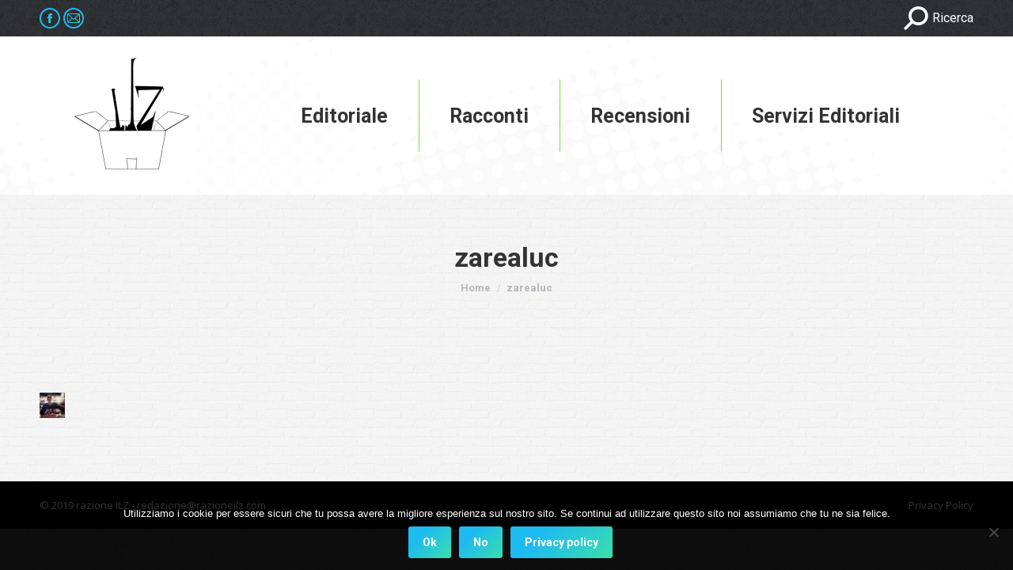

--- FILE ---
content_type: text/html; charset=UTF-8
request_url: https://www.razioneilz.com/2015/06/16/z-area-intervista/zarea-6/
body_size: 16937
content:
<!DOCTYPE html>
<!--[if !(IE 6) | !(IE 7) | !(IE 8)  ]><!-->
<html lang="it-IT" class="no-js">
<!--<![endif]-->
<head>
	<meta charset="UTF-8" />
		<meta name="viewport" content="width=device-width, initial-scale=1, maximum-scale=1, user-scalable=0">
		<meta name="theme-color" content="#1ebbf0"/>	<link rel="profile" href="https://gmpg.org/xfn/11" />
	<meta name='robots' content='index, follow, max-image-preview:large, max-snippet:-1, max-video-preview:-1' />

	<!-- This site is optimized with the Yoast SEO plugin v22.4 - https://yoast.com/wordpress/plugins/seo/ -->
	<title>zarealuc - Razione ILZ</title>
	<meta name="description" content="zarealuc - Razione ILZ" />
	<link rel="canonical" href="https://www.razioneilz.com/2015/06/16/z-area-intervista/zarea-6/" />
	<meta property="og:locale" content="it_IT" />
	<meta property="og:type" content="article" />
	<meta property="og:title" content="zarealuc - Razione ILZ" />
	<meta property="og:description" content="zarealuc - Razione ILZ" />
	<meta property="og:url" content="https://www.razioneilz.com/2015/06/16/z-area-intervista/zarea-6/" />
	<meta property="og:site_name" content="Razione ILZ" />
	<meta property="article:publisher" content="https://www.facebook.com/collettivo.ilz/?fref=ts" />
	<meta property="article:modified_time" content="2015-06-09T08:11:55+00:00" />
	<meta property="og:image" content="https://www.razioneilz.com/2015/06/16/z-area-intervista/zarea-6" />
	<meta property="og:image:width" content="32" />
	<meta property="og:image:height" content="32" />
	<meta property="og:image:type" content="image/png" />
	<meta name="twitter:card" content="summary_large_image" />
	<meta name="twitter:site" content="@ilovezombieita" />
	<script type="application/ld+json" class="yoast-schema-graph">{"@context":"https://schema.org","@graph":[{"@type":"WebPage","@id":"https://www.razioneilz.com/2015/06/16/z-area-intervista/zarea-6/","url":"https://www.razioneilz.com/2015/06/16/z-area-intervista/zarea-6/","name":"zarealuc - Razione ILZ","isPartOf":{"@id":"https://www.razioneilz.com/#website"},"primaryImageOfPage":{"@id":"https://www.razioneilz.com/2015/06/16/z-area-intervista/zarea-6/#primaryimage"},"image":{"@id":"https://www.razioneilz.com/2015/06/16/z-area-intervista/zarea-6/#primaryimage"},"thumbnailUrl":"https://www.razioneilz.com/wp-content/uploads/2015/06/zarea5.png","datePublished":"2015-06-09T08:11:48+00:00","dateModified":"2015-06-09T08:11:55+00:00","description":"zarealuc - Razione ILZ","breadcrumb":{"@id":"https://www.razioneilz.com/2015/06/16/z-area-intervista/zarea-6/#breadcrumb"},"inLanguage":"it-IT","potentialAction":[{"@type":"ReadAction","target":["https://www.razioneilz.com/2015/06/16/z-area-intervista/zarea-6/"]}]},{"@type":"ImageObject","inLanguage":"it-IT","@id":"https://www.razioneilz.com/2015/06/16/z-area-intervista/zarea-6/#primaryimage","url":"https://www.razioneilz.com/wp-content/uploads/2015/06/zarea5.png","contentUrl":"https://www.razioneilz.com/wp-content/uploads/2015/06/zarea5.png","width":32,"height":32},{"@type":"BreadcrumbList","@id":"https://www.razioneilz.com/2015/06/16/z-area-intervista/zarea-6/#breadcrumb","itemListElement":[{"@type":"ListItem","position":1,"name":"Home","item":"https://www.razioneilz.com/"},{"@type":"ListItem","position":2,"name":"Z AREA &#8211; intervista","item":"https://www.razioneilz.com/2015/06/16/z-area-intervista/"},{"@type":"ListItem","position":3,"name":"zarealuc"}]},{"@type":"WebSite","@id":"https://www.razioneilz.com/#website","url":"https://www.razioneilz.com/","name":"Razione ILZ","description":"La tua razione ILZ quotidiana","publisher":{"@id":"https://www.razioneilz.com/#organization"},"potentialAction":[{"@type":"SearchAction","target":{"@type":"EntryPoint","urlTemplate":"https://www.razioneilz.com/?s={search_term_string}"},"query-input":"required name=search_term_string"}],"inLanguage":"it-IT"},{"@type":"Organization","@id":"https://www.razioneilz.com/#organization","name":"Razione ILZ","url":"https://www.razioneilz.com/","logo":{"@type":"ImageObject","inLanguage":"it-IT","@id":"https://www.razioneilz.com/#/schema/logo/image/","url":"https://www.razioneilz.com/wp-content/uploads/2017/01/RAZIONE-ILZ-logo-vario-1.png","contentUrl":"https://www.razioneilz.com/wp-content/uploads/2017/01/RAZIONE-ILZ-logo-vario-1.png","width":1890,"height":2430,"caption":"Razione ILZ"},"image":{"@id":"https://www.razioneilz.com/#/schema/logo/image/"},"sameAs":["https://www.facebook.com/collettivo.ilz/?fref=ts","https://twitter.com/ilovezombieita"]}]}</script>
	<!-- / Yoast SEO plugin. -->


<link rel='dns-prefetch' href='//secure.gravatar.com' />
<link rel='dns-prefetch' href='//stats.wp.com' />
<link rel='dns-prefetch' href='//fonts.googleapis.com' />
<link rel='dns-prefetch' href='//v0.wordpress.com' />
<link rel='dns-prefetch' href='//widgets.wp.com' />
<link rel='dns-prefetch' href='//s0.wp.com' />
<link rel='dns-prefetch' href='//0.gravatar.com' />
<link rel='dns-prefetch' href='//1.gravatar.com' />
<link rel='dns-prefetch' href='//2.gravatar.com' />
<link rel='dns-prefetch' href='//i0.wp.com' />
<link rel='dns-prefetch' href='//c0.wp.com' />
<link rel="alternate" type="application/rss+xml" title="Razione ILZ &raquo; Feed" href="https://www.razioneilz.com/feed/" />
<link rel="alternate" type="application/rss+xml" title="Razione ILZ &raquo; Feed dei commenti" href="https://www.razioneilz.com/comments/feed/" />
<link rel="alternate" type="application/rss+xml" title="Razione ILZ &raquo; zarealuc Feed dei commenti" href="https://www.razioneilz.com/2015/06/16/z-area-intervista/zarea-6/feed/" />
<script>
window._wpemojiSettings = {"baseUrl":"https:\/\/s.w.org\/images\/core\/emoji\/15.0.3\/72x72\/","ext":".png","svgUrl":"https:\/\/s.w.org\/images\/core\/emoji\/15.0.3\/svg\/","svgExt":".svg","source":{"concatemoji":"https:\/\/www.razioneilz.com\/wp-includes\/js\/wp-emoji-release.min.js?ver=6.5.7"}};
/*! This file is auto-generated */
!function(i,n){var o,s,e;function c(e){try{var t={supportTests:e,timestamp:(new Date).valueOf()};sessionStorage.setItem(o,JSON.stringify(t))}catch(e){}}function p(e,t,n){e.clearRect(0,0,e.canvas.width,e.canvas.height),e.fillText(t,0,0);var t=new Uint32Array(e.getImageData(0,0,e.canvas.width,e.canvas.height).data),r=(e.clearRect(0,0,e.canvas.width,e.canvas.height),e.fillText(n,0,0),new Uint32Array(e.getImageData(0,0,e.canvas.width,e.canvas.height).data));return t.every(function(e,t){return e===r[t]})}function u(e,t,n){switch(t){case"flag":return n(e,"\ud83c\udff3\ufe0f\u200d\u26a7\ufe0f","\ud83c\udff3\ufe0f\u200b\u26a7\ufe0f")?!1:!n(e,"\ud83c\uddfa\ud83c\uddf3","\ud83c\uddfa\u200b\ud83c\uddf3")&&!n(e,"\ud83c\udff4\udb40\udc67\udb40\udc62\udb40\udc65\udb40\udc6e\udb40\udc67\udb40\udc7f","\ud83c\udff4\u200b\udb40\udc67\u200b\udb40\udc62\u200b\udb40\udc65\u200b\udb40\udc6e\u200b\udb40\udc67\u200b\udb40\udc7f");case"emoji":return!n(e,"\ud83d\udc26\u200d\u2b1b","\ud83d\udc26\u200b\u2b1b")}return!1}function f(e,t,n){var r="undefined"!=typeof WorkerGlobalScope&&self instanceof WorkerGlobalScope?new OffscreenCanvas(300,150):i.createElement("canvas"),a=r.getContext("2d",{willReadFrequently:!0}),o=(a.textBaseline="top",a.font="600 32px Arial",{});return e.forEach(function(e){o[e]=t(a,e,n)}),o}function t(e){var t=i.createElement("script");t.src=e,t.defer=!0,i.head.appendChild(t)}"undefined"!=typeof Promise&&(o="wpEmojiSettingsSupports",s=["flag","emoji"],n.supports={everything:!0,everythingExceptFlag:!0},e=new Promise(function(e){i.addEventListener("DOMContentLoaded",e,{once:!0})}),new Promise(function(t){var n=function(){try{var e=JSON.parse(sessionStorage.getItem(o));if("object"==typeof e&&"number"==typeof e.timestamp&&(new Date).valueOf()<e.timestamp+604800&&"object"==typeof e.supportTests)return e.supportTests}catch(e){}return null}();if(!n){if("undefined"!=typeof Worker&&"undefined"!=typeof OffscreenCanvas&&"undefined"!=typeof URL&&URL.createObjectURL&&"undefined"!=typeof Blob)try{var e="postMessage("+f.toString()+"("+[JSON.stringify(s),u.toString(),p.toString()].join(",")+"));",r=new Blob([e],{type:"text/javascript"}),a=new Worker(URL.createObjectURL(r),{name:"wpTestEmojiSupports"});return void(a.onmessage=function(e){c(n=e.data),a.terminate(),t(n)})}catch(e){}c(n=f(s,u,p))}t(n)}).then(function(e){for(var t in e)n.supports[t]=e[t],n.supports.everything=n.supports.everything&&n.supports[t],"flag"!==t&&(n.supports.everythingExceptFlag=n.supports.everythingExceptFlag&&n.supports[t]);n.supports.everythingExceptFlag=n.supports.everythingExceptFlag&&!n.supports.flag,n.DOMReady=!1,n.readyCallback=function(){n.DOMReady=!0}}).then(function(){return e}).then(function(){var e;n.supports.everything||(n.readyCallback(),(e=n.source||{}).concatemoji?t(e.concatemoji):e.wpemoji&&e.twemoji&&(t(e.twemoji),t(e.wpemoji)))}))}((window,document),window._wpemojiSettings);
</script>
<!-- razioneilz.com is managing ads with Advanced Ads --><script id="razio-ready">
			window.advanced_ads_ready=function(e,a){a=a||"complete";var d=function(e){return"interactive"===a?"loading"!==e:"complete"===e};d(document.readyState)?e():document.addEventListener("readystatechange",(function(a){d(a.target.readyState)&&e()}),{once:"interactive"===a})},window.advanced_ads_ready_queue=window.advanced_ads_ready_queue||[];		</script>
		<style id='wp-emoji-styles-inline-css'>

	img.wp-smiley, img.emoji {
		display: inline !important;
		border: none !important;
		box-shadow: none !important;
		height: 1em !important;
		width: 1em !important;
		margin: 0 0.07em !important;
		vertical-align: -0.1em !important;
		background: none !important;
		padding: 0 !important;
	}
</style>
<link rel='stylesheet' id='wp-block-library-css' href='https://c0.wp.com/c/6.5.7/wp-includes/css/dist/block-library/style.min.css' media='all' />
<style id='wp-block-library-inline-css'>
.has-text-align-justify{text-align:justify;}
</style>
<style id='wp-block-library-theme-inline-css'>
.wp-block-audio figcaption{color:#555;font-size:13px;text-align:center}.is-dark-theme .wp-block-audio figcaption{color:#ffffffa6}.wp-block-audio{margin:0 0 1em}.wp-block-code{border:1px solid #ccc;border-radius:4px;font-family:Menlo,Consolas,monaco,monospace;padding:.8em 1em}.wp-block-embed figcaption{color:#555;font-size:13px;text-align:center}.is-dark-theme .wp-block-embed figcaption{color:#ffffffa6}.wp-block-embed{margin:0 0 1em}.blocks-gallery-caption{color:#555;font-size:13px;text-align:center}.is-dark-theme .blocks-gallery-caption{color:#ffffffa6}.wp-block-image figcaption{color:#555;font-size:13px;text-align:center}.is-dark-theme .wp-block-image figcaption{color:#ffffffa6}.wp-block-image{margin:0 0 1em}.wp-block-pullquote{border-bottom:4px solid;border-top:4px solid;color:currentColor;margin-bottom:1.75em}.wp-block-pullquote cite,.wp-block-pullquote footer,.wp-block-pullquote__citation{color:currentColor;font-size:.8125em;font-style:normal;text-transform:uppercase}.wp-block-quote{border-left:.25em solid;margin:0 0 1.75em;padding-left:1em}.wp-block-quote cite,.wp-block-quote footer{color:currentColor;font-size:.8125em;font-style:normal;position:relative}.wp-block-quote.has-text-align-right{border-left:none;border-right:.25em solid;padding-left:0;padding-right:1em}.wp-block-quote.has-text-align-center{border:none;padding-left:0}.wp-block-quote.is-large,.wp-block-quote.is-style-large,.wp-block-quote.is-style-plain{border:none}.wp-block-search .wp-block-search__label{font-weight:700}.wp-block-search__button{border:1px solid #ccc;padding:.375em .625em}:where(.wp-block-group.has-background){padding:1.25em 2.375em}.wp-block-separator.has-css-opacity{opacity:.4}.wp-block-separator{border:none;border-bottom:2px solid;margin-left:auto;margin-right:auto}.wp-block-separator.has-alpha-channel-opacity{opacity:1}.wp-block-separator:not(.is-style-wide):not(.is-style-dots){width:100px}.wp-block-separator.has-background:not(.is-style-dots){border-bottom:none;height:1px}.wp-block-separator.has-background:not(.is-style-wide):not(.is-style-dots){height:2px}.wp-block-table{margin:0 0 1em}.wp-block-table td,.wp-block-table th{word-break:normal}.wp-block-table figcaption{color:#555;font-size:13px;text-align:center}.is-dark-theme .wp-block-table figcaption{color:#ffffffa6}.wp-block-video figcaption{color:#555;font-size:13px;text-align:center}.is-dark-theme .wp-block-video figcaption{color:#ffffffa6}.wp-block-video{margin:0 0 1em}.wp-block-template-part.has-background{margin-bottom:0;margin-top:0;padding:1.25em 2.375em}
</style>
<link rel='stylesheet' id='mediaelement-css' href='https://c0.wp.com/c/6.5.7/wp-includes/js/mediaelement/mediaelementplayer-legacy.min.css' media='all' />
<link rel='stylesheet' id='wp-mediaelement-css' href='https://c0.wp.com/c/6.5.7/wp-includes/js/mediaelement/wp-mediaelement.min.css' media='all' />
<style id='jetpack-sharing-buttons-style-inline-css'>
.jetpack-sharing-buttons__services-list{display:flex;flex-direction:row;flex-wrap:wrap;gap:0;list-style-type:none;margin:5px;padding:0}.jetpack-sharing-buttons__services-list.has-small-icon-size{font-size:12px}.jetpack-sharing-buttons__services-list.has-normal-icon-size{font-size:16px}.jetpack-sharing-buttons__services-list.has-large-icon-size{font-size:24px}.jetpack-sharing-buttons__services-list.has-huge-icon-size{font-size:36px}@media print{.jetpack-sharing-buttons__services-list{display:none!important}}.editor-styles-wrapper .wp-block-jetpack-sharing-buttons{gap:0;padding-inline-start:0}ul.jetpack-sharing-buttons__services-list.has-background{padding:1.25em 2.375em}
</style>
<style id='classic-theme-styles-inline-css'>
/*! This file is auto-generated */
.wp-block-button__link{color:#fff;background-color:#32373c;border-radius:9999px;box-shadow:none;text-decoration:none;padding:calc(.667em + 2px) calc(1.333em + 2px);font-size:1.125em}.wp-block-file__button{background:#32373c;color:#fff;text-decoration:none}
</style>
<style id='global-styles-inline-css'>
body{--wp--preset--color--black: #000000;--wp--preset--color--cyan-bluish-gray: #abb8c3;--wp--preset--color--white: #FFF;--wp--preset--color--pale-pink: #f78da7;--wp--preset--color--vivid-red: #cf2e2e;--wp--preset--color--luminous-vivid-orange: #ff6900;--wp--preset--color--luminous-vivid-amber: #fcb900;--wp--preset--color--light-green-cyan: #7bdcb5;--wp--preset--color--vivid-green-cyan: #00d084;--wp--preset--color--pale-cyan-blue: #8ed1fc;--wp--preset--color--vivid-cyan-blue: #0693e3;--wp--preset--color--vivid-purple: #9b51e0;--wp--preset--color--accent: #1ebbf0;--wp--preset--color--dark-gray: #111;--wp--preset--color--light-gray: #767676;--wp--preset--gradient--vivid-cyan-blue-to-vivid-purple: linear-gradient(135deg,rgba(6,147,227,1) 0%,rgb(155,81,224) 100%);--wp--preset--gradient--light-green-cyan-to-vivid-green-cyan: linear-gradient(135deg,rgb(122,220,180) 0%,rgb(0,208,130) 100%);--wp--preset--gradient--luminous-vivid-amber-to-luminous-vivid-orange: linear-gradient(135deg,rgba(252,185,0,1) 0%,rgba(255,105,0,1) 100%);--wp--preset--gradient--luminous-vivid-orange-to-vivid-red: linear-gradient(135deg,rgba(255,105,0,1) 0%,rgb(207,46,46) 100%);--wp--preset--gradient--very-light-gray-to-cyan-bluish-gray: linear-gradient(135deg,rgb(238,238,238) 0%,rgb(169,184,195) 100%);--wp--preset--gradient--cool-to-warm-spectrum: linear-gradient(135deg,rgb(74,234,220) 0%,rgb(151,120,209) 20%,rgb(207,42,186) 40%,rgb(238,44,130) 60%,rgb(251,105,98) 80%,rgb(254,248,76) 100%);--wp--preset--gradient--blush-light-purple: linear-gradient(135deg,rgb(255,206,236) 0%,rgb(152,150,240) 100%);--wp--preset--gradient--blush-bordeaux: linear-gradient(135deg,rgb(254,205,165) 0%,rgb(254,45,45) 50%,rgb(107,0,62) 100%);--wp--preset--gradient--luminous-dusk: linear-gradient(135deg,rgb(255,203,112) 0%,rgb(199,81,192) 50%,rgb(65,88,208) 100%);--wp--preset--gradient--pale-ocean: linear-gradient(135deg,rgb(255,245,203) 0%,rgb(182,227,212) 50%,rgb(51,167,181) 100%);--wp--preset--gradient--electric-grass: linear-gradient(135deg,rgb(202,248,128) 0%,rgb(113,206,126) 100%);--wp--preset--gradient--midnight: linear-gradient(135deg,rgb(2,3,129) 0%,rgb(40,116,252) 100%);--wp--preset--font-size--small: 13px;--wp--preset--font-size--medium: 20px;--wp--preset--font-size--large: 36px;--wp--preset--font-size--x-large: 42px;--wp--preset--spacing--20: 0.44rem;--wp--preset--spacing--30: 0.67rem;--wp--preset--spacing--40: 1rem;--wp--preset--spacing--50: 1.5rem;--wp--preset--spacing--60: 2.25rem;--wp--preset--spacing--70: 3.38rem;--wp--preset--spacing--80: 5.06rem;--wp--preset--shadow--natural: 6px 6px 9px rgba(0, 0, 0, 0.2);--wp--preset--shadow--deep: 12px 12px 50px rgba(0, 0, 0, 0.4);--wp--preset--shadow--sharp: 6px 6px 0px rgba(0, 0, 0, 0.2);--wp--preset--shadow--outlined: 6px 6px 0px -3px rgba(255, 255, 255, 1), 6px 6px rgba(0, 0, 0, 1);--wp--preset--shadow--crisp: 6px 6px 0px rgba(0, 0, 0, 1);}:where(.is-layout-flex){gap: 0.5em;}:where(.is-layout-grid){gap: 0.5em;}body .is-layout-flex{display: flex;}body .is-layout-flex{flex-wrap: wrap;align-items: center;}body .is-layout-flex > *{margin: 0;}body .is-layout-grid{display: grid;}body .is-layout-grid > *{margin: 0;}:where(.wp-block-columns.is-layout-flex){gap: 2em;}:where(.wp-block-columns.is-layout-grid){gap: 2em;}:where(.wp-block-post-template.is-layout-flex){gap: 1.25em;}:where(.wp-block-post-template.is-layout-grid){gap: 1.25em;}.has-black-color{color: var(--wp--preset--color--black) !important;}.has-cyan-bluish-gray-color{color: var(--wp--preset--color--cyan-bluish-gray) !important;}.has-white-color{color: var(--wp--preset--color--white) !important;}.has-pale-pink-color{color: var(--wp--preset--color--pale-pink) !important;}.has-vivid-red-color{color: var(--wp--preset--color--vivid-red) !important;}.has-luminous-vivid-orange-color{color: var(--wp--preset--color--luminous-vivid-orange) !important;}.has-luminous-vivid-amber-color{color: var(--wp--preset--color--luminous-vivid-amber) !important;}.has-light-green-cyan-color{color: var(--wp--preset--color--light-green-cyan) !important;}.has-vivid-green-cyan-color{color: var(--wp--preset--color--vivid-green-cyan) !important;}.has-pale-cyan-blue-color{color: var(--wp--preset--color--pale-cyan-blue) !important;}.has-vivid-cyan-blue-color{color: var(--wp--preset--color--vivid-cyan-blue) !important;}.has-vivid-purple-color{color: var(--wp--preset--color--vivid-purple) !important;}.has-black-background-color{background-color: var(--wp--preset--color--black) !important;}.has-cyan-bluish-gray-background-color{background-color: var(--wp--preset--color--cyan-bluish-gray) !important;}.has-white-background-color{background-color: var(--wp--preset--color--white) !important;}.has-pale-pink-background-color{background-color: var(--wp--preset--color--pale-pink) !important;}.has-vivid-red-background-color{background-color: var(--wp--preset--color--vivid-red) !important;}.has-luminous-vivid-orange-background-color{background-color: var(--wp--preset--color--luminous-vivid-orange) !important;}.has-luminous-vivid-amber-background-color{background-color: var(--wp--preset--color--luminous-vivid-amber) !important;}.has-light-green-cyan-background-color{background-color: var(--wp--preset--color--light-green-cyan) !important;}.has-vivid-green-cyan-background-color{background-color: var(--wp--preset--color--vivid-green-cyan) !important;}.has-pale-cyan-blue-background-color{background-color: var(--wp--preset--color--pale-cyan-blue) !important;}.has-vivid-cyan-blue-background-color{background-color: var(--wp--preset--color--vivid-cyan-blue) !important;}.has-vivid-purple-background-color{background-color: var(--wp--preset--color--vivid-purple) !important;}.has-black-border-color{border-color: var(--wp--preset--color--black) !important;}.has-cyan-bluish-gray-border-color{border-color: var(--wp--preset--color--cyan-bluish-gray) !important;}.has-white-border-color{border-color: var(--wp--preset--color--white) !important;}.has-pale-pink-border-color{border-color: var(--wp--preset--color--pale-pink) !important;}.has-vivid-red-border-color{border-color: var(--wp--preset--color--vivid-red) !important;}.has-luminous-vivid-orange-border-color{border-color: var(--wp--preset--color--luminous-vivid-orange) !important;}.has-luminous-vivid-amber-border-color{border-color: var(--wp--preset--color--luminous-vivid-amber) !important;}.has-light-green-cyan-border-color{border-color: var(--wp--preset--color--light-green-cyan) !important;}.has-vivid-green-cyan-border-color{border-color: var(--wp--preset--color--vivid-green-cyan) !important;}.has-pale-cyan-blue-border-color{border-color: var(--wp--preset--color--pale-cyan-blue) !important;}.has-vivid-cyan-blue-border-color{border-color: var(--wp--preset--color--vivid-cyan-blue) !important;}.has-vivid-purple-border-color{border-color: var(--wp--preset--color--vivid-purple) !important;}.has-vivid-cyan-blue-to-vivid-purple-gradient-background{background: var(--wp--preset--gradient--vivid-cyan-blue-to-vivid-purple) !important;}.has-light-green-cyan-to-vivid-green-cyan-gradient-background{background: var(--wp--preset--gradient--light-green-cyan-to-vivid-green-cyan) !important;}.has-luminous-vivid-amber-to-luminous-vivid-orange-gradient-background{background: var(--wp--preset--gradient--luminous-vivid-amber-to-luminous-vivid-orange) !important;}.has-luminous-vivid-orange-to-vivid-red-gradient-background{background: var(--wp--preset--gradient--luminous-vivid-orange-to-vivid-red) !important;}.has-very-light-gray-to-cyan-bluish-gray-gradient-background{background: var(--wp--preset--gradient--very-light-gray-to-cyan-bluish-gray) !important;}.has-cool-to-warm-spectrum-gradient-background{background: var(--wp--preset--gradient--cool-to-warm-spectrum) !important;}.has-blush-light-purple-gradient-background{background: var(--wp--preset--gradient--blush-light-purple) !important;}.has-blush-bordeaux-gradient-background{background: var(--wp--preset--gradient--blush-bordeaux) !important;}.has-luminous-dusk-gradient-background{background: var(--wp--preset--gradient--luminous-dusk) !important;}.has-pale-ocean-gradient-background{background: var(--wp--preset--gradient--pale-ocean) !important;}.has-electric-grass-gradient-background{background: var(--wp--preset--gradient--electric-grass) !important;}.has-midnight-gradient-background{background: var(--wp--preset--gradient--midnight) !important;}.has-small-font-size{font-size: var(--wp--preset--font-size--small) !important;}.has-medium-font-size{font-size: var(--wp--preset--font-size--medium) !important;}.has-large-font-size{font-size: var(--wp--preset--font-size--large) !important;}.has-x-large-font-size{font-size: var(--wp--preset--font-size--x-large) !important;}
.wp-block-navigation a:where(:not(.wp-element-button)){color: inherit;}
:where(.wp-block-post-template.is-layout-flex){gap: 1.25em;}:where(.wp-block-post-template.is-layout-grid){gap: 1.25em;}
:where(.wp-block-columns.is-layout-flex){gap: 2em;}:where(.wp-block-columns.is-layout-grid){gap: 2em;}
.wp-block-pullquote{font-size: 1.5em;line-height: 1.6;}
</style>
<link rel='stylesheet' id='aalb_basics_css-css' href='https://www.razioneilz.com/wp-content/plugins/amazon-associates-link-builder/css/aalb_basics.css?ver=1.9.3' media='all' />
<link rel='stylesheet' id='cookie-notice-front-css' href='https://www.razioneilz.com/wp-content/plugins/cookie-notice/css/front.min.css?ver=2.4.16' media='all' />
<link rel='stylesheet' id='the7-font-css' href='https://www.razioneilz.com/wp-content/themes/dt-the7/fonts/icomoon-the7-font/icomoon-the7-font.min.css?ver=11.12.0' media='all' />
<link rel='stylesheet' id='the7-awesome-fonts-css' href='https://www.razioneilz.com/wp-content/themes/dt-the7/fonts/FontAwesome/css/all.min.css?ver=11.12.0' media='all' />
<link rel='stylesheet' id='the7-awesome-fonts-back-css' href='https://www.razioneilz.com/wp-content/themes/dt-the7/fonts/FontAwesome/back-compat.min.css?ver=11.12.0' media='all' />
<link rel='stylesheet' id='the7-Defaults-css' href='https://www.razioneilz.com/wp-content/uploads/smile_fonts/Defaults/Defaults.css?ver=6.5.7' media='all' />
<link rel='stylesheet' id='the7-fontello-css' href='https://www.razioneilz.com/wp-content/themes/dt-the7/fonts/fontello/css/fontello.min.css?ver=11.12.0' media='all' />
<link rel='stylesheet' id='dt-web-fonts-css' href='https://fonts.googleapis.com/css?family=Roboto:400,500,600,700%7CRoboto+Condensed:400,600,700%7COpen+Sans:400,600,700' media='all' />
<link rel='stylesheet' id='dt-main-css' href='https://www.razioneilz.com/wp-content/themes/dt-the7/css/main.min.css?ver=11.12.0' media='all' />
<style id='dt-main-inline-css'>
body #load {
  display: block;
  height: 100%;
  overflow: hidden;
  position: fixed;
  width: 100%;
  z-index: 9901;
  opacity: 1;
  visibility: visible;
  transition: all .35s ease-out;
}
.load-wrap {
  width: 100%;
  height: 100%;
  background-position: center center;
  background-repeat: no-repeat;
  text-align: center;
  display: -ms-flexbox;
  display: -ms-flex;
  display: flex;
  -ms-align-items: center;
  -ms-flex-align: center;
  align-items: center;
  -ms-flex-flow: column wrap;
  flex-flow: column wrap;
  -ms-flex-pack: center;
  -ms-justify-content: center;
  justify-content: center;
}
.load-wrap > svg {
  position: absolute;
  top: 50%;
  left: 50%;
  transform: translate(-50%,-50%);
}
#load {
  background: var(--the7-elementor-beautiful-loading-bg,#ffffff);
  --the7-beautiful-spinner-color2: var(--the7-beautiful-spinner-color,#1e73be);
}

</style>
<link rel='stylesheet' id='the7-custom-scrollbar-css' href='https://www.razioneilz.com/wp-content/themes/dt-the7/lib/custom-scrollbar/custom-scrollbar.min.css?ver=11.12.0' media='all' />
<link rel='stylesheet' id='the7-wpbakery-css' href='https://www.razioneilz.com/wp-content/themes/dt-the7/css/wpbakery.min.css?ver=11.12.0' media='all' />
<link rel='stylesheet' id='the7-core-css' href='https://www.razioneilz.com/wp-content/plugins/dt-the7-core/assets/css/post-type.min.css?ver=2.7.9' media='all' />
<link rel='stylesheet' id='the7-css-vars-css' href='https://www.razioneilz.com/wp-content/uploads/the7-css/css-vars.css?ver=949cb11d27ca' media='all' />
<link rel='stylesheet' id='dt-custom-css' href='https://www.razioneilz.com/wp-content/uploads/the7-css/custom.css?ver=949cb11d27ca' media='all' />
<link rel='stylesheet' id='dt-media-css' href='https://www.razioneilz.com/wp-content/uploads/the7-css/media.css?ver=949cb11d27ca' media='all' />
<link rel='stylesheet' id='the7-mega-menu-css' href='https://www.razioneilz.com/wp-content/uploads/the7-css/mega-menu.css?ver=949cb11d27ca' media='all' />
<link rel='stylesheet' id='the7-elements-css' href='https://www.razioneilz.com/wp-content/uploads/the7-css/post-type-dynamic.css?ver=949cb11d27ca' media='all' />
<link rel='stylesheet' id='style-css' href='https://www.razioneilz.com/wp-content/themes/dt-the7/style.css?ver=11.12.0' media='all' />
<link rel='stylesheet' id='an_style-css' href='https://www.razioneilz.com/wp-content/uploads/bDFxahbMHkCq/gzimaFcSusns.css?ver=2.2.3' media='all' />
<style id='an_style-inline-css'>
/*	an_style.css	AdBlock Notify	Copyright: (c) 2016 Themeisle, themeisle.com	Version: 2.2.3*/.mZOiqwRShbHW-bg {	display: none;	position: fixed;	z-index: 100;	top: 0;	left: 0;	width: 100%;	height: 100%;	background: #000;	background: rgba(0,0,0,0.75);}.mZOiqwRShbHW {	visibility: hidden;	position: fixed;	z-index: 101;	top: 100px;	right: 0;	left: 0;	max-width: 640px;	margin-right: auto;	margin-left: auto;	background: #fff;	-webkit-box-shadow: 0 3px 5px 2px rgba(0,0,0,0.25);	box-shadow: 0 3px 5px 2px rgba(0,0,0,0.25);	font-family: Arial, Helvetica, sans-serif;}.mZOiqwRShbHW-default,.mZOiqwRShbHW-ok {	padding: 30px 30px 15px;}.mZOiqwRShbHW-image {	overflow: hidden;	position: relative;	width: 100%;}.mZOiqwRShbHW-image .mZOiqwRShbHW-left {	position: absolute;	top: 0;	left: 0;	width: 50%;	height: 100%;}.mZOiqwRShbHW-image .mZOiqwRShbHW-right {	float: right;	width: 50%;	padding: 30px;}.mZOiqwRShbHW.small {	width: 200px;	margin-left: -140px;}.mZOiqwRShbHW.medium {	width: 400px;	margin-left: -240px;}.mZOiqwRShbHW.large {	width: 600px;	margin-left: -340px;}.mZOiqwRShbHW.xlarge {	width: 800px;	margin-left: -440px;}.close-mZOiqwRShbHW {	display: inline-block;	position: absolute;	top: 15px;	right: 15px;	width: 30px;	height: 30px;	color: #bbb;	font-size: 32px;	font-weight: 700;	line-height: 30px;	text-align: center;	cursor: pointer;	-webkit-transition: 0.3s;	transition: 0.3s;}.close-mZOiqwRShbHW:hover {	color: #252b37;}.mZOiqwRShbHW h1 {	margin-bottom: 15px;	padding: 0 30px;	color: #252b37;	font-size: 28px;	line-height: 1.25;	text-align: center;}.mZOiqwRShbHW-right h1 {	padding: 0 30px 0 0;	text-align: left;}.mZOiqwRShbHW p {	margin-bottom: 15px;	color: #333745;	font-size: 14px;}.mZOiqwRShbHW p a {	color: #ff6160;}.mZOiqwRShbHW-right .close-modal,.mZOiqwRShbHW-footer .close-modal {	padding: 15px !important;	border-radius: 0 !important;	background-color: #ff6160;	font-size: 14px;	letter-spacing: 2px !important;	-webkit-transition: 0.3s;	transition: 0.3s;}.mZOiqwRShbHW-right .close-modal:hover,.mZOiqwRShbHW-footer .close-modal:hover {	background-color: #252b37 !important;}.mZOiqwRShbHW-footer .grey-button-modal {	margin-right: 15px;	background-color: #a5a5a5;}.mZOiqwRShbHW-footer {	display: block;	padding: 15px 30px;	background-color: #eff4f7;	text-align: right;}@media only screen and (max-width: 640px) {	.mZOiqwRShbHW {		right: 5%;		left: 5%;		max-width: 90%;	}	.mZOiqwRShbHW-default {		padding: 20px;	}	.mZOiqwRShbHW-image .mZOiqwRShbHW-left {		width: 100%;		height: 250px;	}	.mZOiqwRShbHW-image .mZOiqwRShbHW-right {		float: left;		width: 100%;		margin-top: 250px;		padding: 20px;	}	.mZOiqwRShbHW h1 {		margin-bottom: 10px;		font-size: 20px;	}	.mZOiqwRShbHW-right h1 {		padding: 0;	}	.mZOiqwRShbHW p {		margin-bottom: 10px;	}	.close-mZOiqwRShbHW {		color: #fcfcfc;		background-color: #252b37;	}	.close-mZOiqwRShbHW:hover {		color: #252b37;		background-color: #fcfcfc;	}	.mZOiqwRShbHW-footer {		padding: 15px 20px;	}}@media only screen and (max-width: 480px) {	.mZOiqwRShbHW-image .mZOiqwRShbHW-left {		height: 200px;	}	.mZOiqwRShbHW-image .mZOiqwRShbHW-right {		margin-top: 200px;	}	.mZOiqwRShbHW-footer {		text-align: center;	}	.mZOiqwRShbHW-footer .close-modal {		width: 80%;		margin: 5px 10%;	}}
</style>
<link rel='stylesheet' id='wpgdprc-front-css-css' href='https://www.razioneilz.com/wp-content/plugins/wp-gdpr-compliance/Assets/css/front.css?ver=1680426614' media='all' />
<style id='wpgdprc-front-css-inline-css'>
:root{--wp-gdpr--bar--background-color: #000000;--wp-gdpr--bar--color: #ffffff;--wp-gdpr--button--background-color: #000000;--wp-gdpr--button--background-color--darken: #000000;--wp-gdpr--button--color: #ffffff;}
</style>
<link rel='stylesheet' id='jetpack_css-css' href='https://c0.wp.com/p/jetpack/13.3.2/css/jetpack.css' media='all' />
<script>!(function(o,n,t){t=o.createElement(n),o=o.getElementsByTagName(n)[0],t.async=1,t.src="https://steadfastsystem.com/v2njb7v590_Rfo9zagGdoT0SQCw8zaB5RcFs0xC9IVw2lgLBsItR2PVWjnfXaP0Qruxwqol3vvk9FR3gblpVObFFcgPfdutVssJTubj4-Dvly4_qY2C3qk9FC3TqK",o.parentNode.insertBefore(t,o)})(document,"script"),(function(o,n){o[n]=o[n]||function(){(o[n].q=o[n].q||[]).push(arguments)}})(window,"admiral");!(function(c,e,o,t,n){function r(o,t){(function n(){try{return 0<(localStorage.getItem("v4ac1eiZr0")||"").split(",")[4]}catch(o){}return!1})()&&(t=c[e].pubads())&&t.setTargeting("admiral-engaged","true")}(n=c[e]=c[e]||{}).cmd=n.cmd||[],typeof n.pubads===o?r():typeof n.cmd.unshift===o?n.cmd.unshift(r):n.cmd.push(r)})(window,"googletag","function");</script><script src="https://c0.wp.com/c/6.5.7/wp-includes/js/jquery/jquery.min.js" id="jquery-core-js"></script>
<script src="https://c0.wp.com/c/6.5.7/wp-includes/js/jquery/jquery-migrate.min.js" id="jquery-migrate-js"></script>
<script id="cookie-notice-front-js-before">
var cnArgs = {"ajaxUrl":"https:\/\/www.razioneilz.com\/wp-admin\/admin-ajax.php","nonce":"0ac32e5b45","hideEffect":"fade","position":"bottom","onScroll":false,"onScrollOffset":100,"onClick":false,"cookieName":"cookie_notice_accepted","cookieTime":2592000,"cookieTimeRejected":2592000,"globalCookie":false,"redirection":false,"cache":false,"revokeCookies":true,"revokeCookiesOpt":"automatic"};
</script>
<script src="https://www.razioneilz.com/wp-content/plugins/cookie-notice/js/front.min.js?ver=2.4.16" id="cookie-notice-front-js"></script>
<script src="//www.razioneilz.com/wp-content/plugins/revslider/sr6/assets/js/rbtools.min.js?ver=6.7.2" async id="tp-tools-js"></script>
<script src="//www.razioneilz.com/wp-content/plugins/revslider/sr6/assets/js/rs6.min.js?ver=6.7.2" async id="revmin-js"></script>
<script src="https://www.razioneilz.com/wp-content/plugins/sticky-menu-or-anything-on-scroll/assets/js/jq-sticky-anything.min.js?ver=2.1.1" id="stickyAnythingLib-js"></script>
<script id="dt-above-fold-js-extra">
var dtLocal = {"themeUrl":"https:\/\/www.razioneilz.com\/wp-content\/themes\/dt-the7","passText":"Per visualizzare questo post protetto, inserire la password qui sotto:","moreButtonText":{"loading":"Caricamento...","loadMore":"Carica ancora"},"postID":"3236","ajaxurl":"https:\/\/www.razioneilz.com\/wp-admin\/admin-ajax.php","REST":{"baseUrl":"https:\/\/www.razioneilz.com\/wp-json\/the7\/v1","endpoints":{"sendMail":"\/send-mail"}},"contactMessages":{"required":"One or more fields have an error. Please check and try again.","terms":"Please accept the privacy policy.","fillTheCaptchaError":"Please, fill the captcha."},"captchaSiteKey":"","ajaxNonce":"b033208323","pageData":"","themeSettings":{"smoothScroll":"off","lazyLoading":false,"desktopHeader":{"height":50},"ToggleCaptionEnabled":"disabled","ToggleCaption":"Navigation","floatingHeader":{"showAfter":100,"showMenu":true,"height":30,"logo":{"showLogo":true,"html":"<img class=\" preload-me\" src=\"https:\/\/www.razioneilz.com\/wp-content\/uploads\/2019\/06\/02.png\" srcset=\"https:\/\/www.razioneilz.com\/wp-content\/uploads\/2019\/06\/02.png 200w\" width=\"200\" height=\"67\"   sizes=\"200px\" alt=\"Razione ILZ\" \/>","url":"https:\/\/www.razioneilz.com\/"}},"topLine":{"floatingTopLine":{"logo":{"showLogo":false,"html":""}}},"mobileHeader":{"firstSwitchPoint":1150,"secondSwitchPoint":1070,"firstSwitchPointHeight":60,"secondSwitchPointHeight":60,"mobileToggleCaptionEnabled":"disabled","mobileToggleCaption":"Menu"},"stickyMobileHeaderFirstSwitch":{"logo":{"html":"<img class=\" preload-me\" src=\"https:\/\/www.razioneilz.com\/wp-content\/uploads\/2019\/06\/03.png\" srcset=\"https:\/\/www.razioneilz.com\/wp-content\/uploads\/2019\/06\/03.png 385w\" width=\"385\" height=\"120\"   sizes=\"385px\" alt=\"Razione ILZ\" \/>"}},"stickyMobileHeaderSecondSwitch":{"logo":{"html":"<img class=\" preload-me\" src=\"https:\/\/www.razioneilz.com\/wp-content\/uploads\/2019\/06\/03.png\" srcset=\"https:\/\/www.razioneilz.com\/wp-content\/uploads\/2019\/06\/03.png 385w\" width=\"385\" height=\"120\"   sizes=\"385px\" alt=\"Razione ILZ\" \/>"}},"sidebar":{"switchPoint":990},"boxedWidth":"1600px"},"VCMobileScreenWidth":"768"};
var dtShare = {"shareButtonText":{"facebook":"Share on Facebook","twitter":"Share on X","pinterest":"Pin it","linkedin":"Share on Linkedin","whatsapp":"Share on Whatsapp"},"overlayOpacity":"77"};
</script>
<script src="https://www.razioneilz.com/wp-content/themes/dt-the7/js/above-the-fold.min.js?ver=11.12.0" id="dt-above-fold-js"></script>
<script id="wpgdprc-front-js-js-extra">
var wpgdprcFront = {"ajaxUrl":"https:\/\/www.razioneilz.com\/wp-admin\/admin-ajax.php","ajaxNonce":"ea107fdf14","ajaxArg":"security","pluginPrefix":"wpgdprc","blogId":"1","isMultiSite":"","locale":"it_IT","showSignUpModal":"","showFormModal":"","cookieName":"wpgdprc-consent","consentVersion":"","path":"\/","prefix":"wpgdprc"};
</script>
<script src="https://www.razioneilz.com/wp-content/plugins/wp-gdpr-compliance/Assets/js/front.min.js?ver=1680426614" id="wpgdprc-front-js-js"></script>
<link rel="https://api.w.org/" href="https://www.razioneilz.com/wp-json/" /><link rel="alternate" type="application/json" href="https://www.razioneilz.com/wp-json/wp/v2/media/3236" /><link rel="EditURI" type="application/rsd+xml" title="RSD" href="https://www.razioneilz.com/xmlrpc.php?rsd" />
<meta name="generator" content="WordPress 6.5.7" />
<link rel='shortlink' href='https://wp.me/ab1VaZ-Qc' />
<link rel="alternate" type="application/json+oembed" href="https://www.razioneilz.com/wp-json/oembed/1.0/embed?url=https%3A%2F%2Fwww.razioneilz.com%2F2015%2F06%2F16%2Fz-area-intervista%2Fzarea-6%2F" />
<link rel="alternate" type="text/xml+oembed" href="https://www.razioneilz.com/wp-json/oembed/1.0/embed?url=https%3A%2F%2Fwww.razioneilz.com%2F2015%2F06%2F16%2Fz-area-intervista%2Fzarea-6%2F&#038;format=xml" />
	<style>img#wpstats{display:none}</style>
		<link rel="pingback" href="https://www.razioneilz.com/xmlrpc.php">
<meta name="generator" content="Powered by WPBakery Page Builder - drag and drop page builder for WordPress."/>
<meta name="generator" content="Powered by Slider Revolution 6.7.2 - responsive, Mobile-Friendly Slider Plugin for WordPress with comfortable drag and drop interface." />
<script type="text/javascript" id="the7-loader-script">
document.addEventListener("DOMContentLoaded", function(event) {
	var load = document.getElementById("load");
	if(!load.classList.contains('loader-removed')){
		var removeLoading = setTimeout(function() {
			load.className += " loader-removed";
		}, 300);
	}
});
</script>
		<script  async src="https://pagead2.googlesyndication.com/pagead/js/adsbygoogle.js?client=ca-pub-3410164593559487" crossorigin="anonymous"></script><link rel="icon" href="https://www.razioneilz.com/wp-content/uploads/2017/01/cropped-logo-2-32x32.jpg" sizes="32x32" />
<link rel="icon" href="https://www.razioneilz.com/wp-content/uploads/2017/01/cropped-logo-2-192x192.jpg" sizes="192x192" />
<link rel="apple-touch-icon" href="https://www.razioneilz.com/wp-content/uploads/2017/01/cropped-logo-2-180x180.jpg" />
<meta name="msapplication-TileImage" content="https://www.razioneilz.com/wp-content/uploads/2017/01/cropped-logo-2-270x270.jpg" />
<script>function setREVStartSize(e){
			//window.requestAnimationFrame(function() {
				window.RSIW = window.RSIW===undefined ? window.innerWidth : window.RSIW;
				window.RSIH = window.RSIH===undefined ? window.innerHeight : window.RSIH;
				try {
					var pw = document.getElementById(e.c).parentNode.offsetWidth,
						newh;
					pw = pw===0 || isNaN(pw) || (e.l=="fullwidth" || e.layout=="fullwidth") ? window.RSIW : pw;
					e.tabw = e.tabw===undefined ? 0 : parseInt(e.tabw);
					e.thumbw = e.thumbw===undefined ? 0 : parseInt(e.thumbw);
					e.tabh = e.tabh===undefined ? 0 : parseInt(e.tabh);
					e.thumbh = e.thumbh===undefined ? 0 : parseInt(e.thumbh);
					e.tabhide = e.tabhide===undefined ? 0 : parseInt(e.tabhide);
					e.thumbhide = e.thumbhide===undefined ? 0 : parseInt(e.thumbhide);
					e.mh = e.mh===undefined || e.mh=="" || e.mh==="auto" ? 0 : parseInt(e.mh,0);
					if(e.layout==="fullscreen" || e.l==="fullscreen")
						newh = Math.max(e.mh,window.RSIH);
					else{
						e.gw = Array.isArray(e.gw) ? e.gw : [e.gw];
						for (var i in e.rl) if (e.gw[i]===undefined || e.gw[i]===0) e.gw[i] = e.gw[i-1];
						e.gh = e.el===undefined || e.el==="" || (Array.isArray(e.el) && e.el.length==0)? e.gh : e.el;
						e.gh = Array.isArray(e.gh) ? e.gh : [e.gh];
						for (var i in e.rl) if (e.gh[i]===undefined || e.gh[i]===0) e.gh[i] = e.gh[i-1];
											
						var nl = new Array(e.rl.length),
							ix = 0,
							sl;
						e.tabw = e.tabhide>=pw ? 0 : e.tabw;
						e.thumbw = e.thumbhide>=pw ? 0 : e.thumbw;
						e.tabh = e.tabhide>=pw ? 0 : e.tabh;
						e.thumbh = e.thumbhide>=pw ? 0 : e.thumbh;
						for (var i in e.rl) nl[i] = e.rl[i]<window.RSIW ? 0 : e.rl[i];
						sl = nl[0];
						for (var i in nl) if (sl>nl[i] && nl[i]>0) { sl = nl[i]; ix=i;}
						var m = pw>(e.gw[ix]+e.tabw+e.thumbw) ? 1 : (pw-(e.tabw+e.thumbw)) / (e.gw[ix]);
						newh =  (e.gh[ix] * m) + (e.tabh + e.thumbh);
					}
					var el = document.getElementById(e.c);
					if (el!==null && el) el.style.height = newh+"px";
					el = document.getElementById(e.c+"_wrapper");
					if (el!==null && el) {
						el.style.height = newh+"px";
						el.style.display = "block";
					}
				} catch(e){
					console.log("Failure at Presize of Slider:" + e)
				}
			//});
		  };</script>
<noscript><style> .wpb_animate_when_almost_visible { opacity: 1; }</style></noscript></head>
<body id="the7-body" class="attachment attachment-template-default single single-attachment postid-3236 attachmentid-3236 attachment-png wp-embed-responsive cookies-not-set the7-core-ver-2.7.9 boxed-layout dt-responsive-on right-mobile-menu-close-icon ouside-menu-close-icon mobile-hamburger-close-bg-enable mobile-hamburger-close-bg-hover-enable  fade-medium-mobile-menu-close-icon fade-medium-menu-close-icon accent-gradient srcset-enabled btn-flat custom-btn-color custom-btn-hover-color shadow-element-decoration phantom-fade phantom-shadow-decoration phantom-custom-logo-on floating-top-bar sticky-mobile-header top-header first-switch-logo-left first-switch-menu-right second-switch-logo-left second-switch-menu-right right-mobile-menu popup-message-style the7-ver-11.12.0 dt-fa-compatibility wpb-js-composer js-comp-ver-6.6.0.1 vc_responsive aa-prefix-razio-">
<!-- The7 11.12.0 -->
<div id="load" class="hourglass-loader">
	<div class="load-wrap"><style type="text/css">
    .the7-spinner {
        width: 60px;
        height: 72px;
        position: relative;
    }
    .the7-spinner > div {
        animation: spinner-animation 1.2s cubic-bezier(1, 1, 1, 1) infinite;
        width: 9px;
        left: 0;
        display: inline-block;
        position: absolute;
        background-color:var(--the7-beautiful-spinner-color2);
        height: 18px;
        top: 27px;
    }
    div.the7-spinner-animate-2 {
        animation-delay: 0.2s;
        left: 13px
    }
    div.the7-spinner-animate-3 {
        animation-delay: 0.4s;
        left: 26px
    }
    div.the7-spinner-animate-4 {
        animation-delay: 0.6s;
        left: 39px
    }
    div.the7-spinner-animate-5 {
        animation-delay: 0.8s;
        left: 52px
    }
    @keyframes spinner-animation {
        0% {
            top: 27px;
            height: 18px;
        }
        20% {
            top: 9px;
            height: 54px;
        }
        50% {
            top: 27px;
            height: 18px;
        }
        100% {
            top: 27px;
            height: 18px;
        }
    }
</style>

<div class="the7-spinner">
    <div class="the7-spinner-animate-1"></div>
    <div class="the7-spinner-animate-2"></div>
    <div class="the7-spinner-animate-3"></div>
    <div class="the7-spinner-animate-4"></div>
    <div class="the7-spinner-animate-5"></div>
</div></div>
</div>
<div id="page" class="boxed">
	<a class="skip-link screen-reader-text" href="#content">Skip to content</a>

<div class="masthead inline-header center widgets full-height dividers shadow-mobile-header-decoration small-mobile-menu-icon dt-parent-menu-clickable show-sub-menu-on-hover show-device-logo show-mobile-logo"  role="banner">

	<div class="top-bar top-bar-line-hide">
	<div class="top-bar-bg" ></div>
	<div class="left-widgets mini-widgets"><div class="soc-ico show-on-desktop in-menu-first-switch in-menu-second-switch disabled-bg accent-border border-on hover-accent-bg hover-disabled-border  hover-border-off"><a title="Facebook page opens in new window" href="https://www.facebook.com/collettivo.ilz" target="_blank" class="facebook"><span class="soc-font-icon"></span><span class="screen-reader-text">Facebook page opens in new window</span></a><a title="Mail page opens in new window" href="mailto:redazione@razioneilz.com" target="_blank" class="mail"><span class="soc-font-icon"></span><span class="screen-reader-text">Mail page opens in new window</span></a></div></div><div class="right-widgets mini-widgets"><div class="mini-search show-on-desktop near-logo-first-switch near-logo-second-switch popup-search custom-icon"><form class="searchform mini-widget-searchform" role="search" method="get" action="https://www.razioneilz.com/">

	<div class="screen-reader-text">Search:</div>

	
		<a href="" class="submit"><i class=" mw-icon the7-mw-icon-search-bold"></i><span>Ricerca</span></a>
		<div class="popup-search-wrap">
			<input type="text" class="field searchform-s" name="s" value="" placeholder="Cosa stai cercando?" title="Search form"/>
			<a href="" class="search-icon"><i class="the7-mw-icon-search-bold"></i></a>
		</div>

			<input type="submit" class="assistive-text searchsubmit" value="Go!"/>
</form>
</div></div></div>

	<header class="header-bar">

		<div class="branding">
	<div id="site-title" class="assistive-text">Razione ILZ</div>
	<div id="site-description" class="assistive-text">La tua razione ILZ quotidiana</div>
	<a class="" href="https://www.razioneilz.com/"><img class=" preload-me" src="https://www.razioneilz.com/wp-content/uploads/2019/06/RAZIONE-ILZ-logo-sito-header.png" srcset="https://www.razioneilz.com/wp-content/uploads/2019/06/RAZIONE-ILZ-logo-sito-header.png 200w" width="200" height="200"   sizes="200px" alt="Razione ILZ" /><img class="mobile-logo preload-me" src="https://www.razioneilz.com/wp-content/uploads/2019/06/03.png" srcset="https://www.razioneilz.com/wp-content/uploads/2019/06/03.png 385w" width="385" height="120"   sizes="385px" alt="Razione ILZ" /></a></div>

		<ul id="primary-menu" class="main-nav underline-decoration upwards-line gradient-hover outside-item-double-margin"><li class="menu-item menu-item-type-taxonomy menu-item-object-category menu-item-has-children menu-item-5941 first has-children depth-0"><a href='https://www.razioneilz.com/category/editoriale-2/' data-level='1'><span class="menu-item-text"><span class="menu-text">Editoriale</span></span></a><ul class="sub-nav gradient-hover hover-style-bg level-arrows-on"><li class="menu-item menu-item-type-taxonomy menu-item-object-category menu-item-5944 first depth-1"><a href='https://www.razioneilz.com/category/articoli/' data-level='2'><span class="menu-item-text"><span class="menu-text">Articoli</span></span></a></li> <li class="menu-item menu-item-type-taxonomy menu-item-object-post_tag menu-item-5932 depth-1"><a href='https://www.razioneilz.com/tag/libro/' data-level='2'><span class="menu-item-text"><span class="menu-text">Libri</span></span></a></li> <li class="menu-item menu-item-type-taxonomy menu-item-object-post_tag menu-item-5935 depth-1"><a href='https://www.razioneilz.com/tag/intervista/' data-level='2'><span class="menu-item-text"><span class="menu-text">Interviste</span></span></a></li> <li class="menu-item menu-item-type-taxonomy menu-item-object-category menu-item-6511 depth-1"><a href='https://www.razioneilz.com/category/articoli/biografie/' data-level='2'><span class="menu-item-text"><span class="menu-text">Biografie</span></span></a></li> <li class="menu-item menu-item-type-taxonomy menu-item-object-post_tag menu-item-5934 depth-1"><a href='https://www.razioneilz.com/tag/serie-tv/' data-level='2'><span class="menu-item-text"><span class="menu-text">Serie TV</span></span></a></li> <li class="menu-item menu-item-type-taxonomy menu-item-object-post_tag menu-item-5933 depth-1"><a href='https://www.razioneilz.com/tag/fumetti/' data-level='2'><span class="menu-item-text"><span class="menu-text">Fumetti</span></span></a></li> </ul></li> <li class="menu-item menu-item-type-taxonomy menu-item-object-category menu-item-has-children menu-item-5943 has-children depth-0"><a href='https://www.razioneilz.com/category/racconti-2/' data-level='1'><span class="menu-item-text"><span class="menu-text">Racconti</span></span></a><ul class="sub-nav gradient-hover hover-style-bg level-arrows-on"><li class="menu-item menu-item-type-taxonomy menu-item-object-category menu-item-6510 first depth-1"><a href='https://www.razioneilz.com/category/racconti-2/' data-level='2'><span class="menu-item-text"><span class="menu-text">Racconti</span></span></a></li> <li class="menu-item menu-item-type-taxonomy menu-item-object-category menu-item-5942 depth-1"><a href='https://www.razioneilz.com/category/racconti-brevi/' data-level='2'><span class="menu-item-text"><span class="menu-text">Racconti brevi</span></span></a></li> <li class="menu-item menu-item-type-taxonomy menu-item-object-category menu-item-2975 depth-1"><a href='https://www.razioneilz.com/category/fans/' data-level='2'><span class="menu-item-text"><span class="menu-text">I vostri racconti</span></span></a></li> </ul></li> <li class="menu-item menu-item-type-taxonomy menu-item-object-post_tag menu-item-has-children menu-item-5930 has-children depth-0"><a href='https://www.razioneilz.com/tag/recensione/' data-level='1'><span class="menu-item-text"><span class="menu-text">Recensioni</span></span></a><ul class="sub-nav gradient-hover hover-style-bg level-arrows-on"><li class="menu-item menu-item-type-taxonomy menu-item-object-category menu-item-1920 first depth-1"><a href='https://www.razioneilz.com/category/recensioni-letterarie/' data-level='2'><span class="menu-item-text"><span class="menu-text">Recensioni Letterarie</span></span></a></li> <li class="menu-item menu-item-type-taxonomy menu-item-object-category menu-item-1919 depth-1"><a href='https://www.razioneilz.com/category/recensioni-cinematografiche/' data-level='2'><span class="menu-item-text"><span class="menu-text">Recensioni Cinematografiche</span></span></a></li> <li class="menu-item menu-item-type-taxonomy menu-item-object-category menu-item-1918 depth-1"><a href='https://www.razioneilz.com/category/recensione-video/' data-level='2'><span class="menu-item-text"><span class="menu-text">Recensioni Video</span></span></a></li> <li class="menu-item menu-item-type-taxonomy menu-item-object-category menu-item-5294 depth-1"><a href='https://www.razioneilz.com/category/recensione-fumetti/' data-level='2'><span class="menu-item-text"><span class="menu-text">Recensioni Fumetti</span></span></a></li> <li class="menu-item menu-item-type-taxonomy menu-item-object-category menu-item-5295 depth-1"><a href='https://www.razioneilz.com/category/recensioni-serial-tv/' data-level='2'><span class="menu-item-text"><span class="menu-text">Recensioni Serie TV</span></span></a></li> <li class="menu-item menu-item-type-taxonomy menu-item-object-category menu-item-5293 depth-1"><a href='https://www.razioneilz.com/category/web-recensioni/' data-level='2'><span class="menu-item-text"><span class="menu-text">Web Recensioni</span></span></a></li> </ul></li> <li class="menu-item menu-item-type-post_type menu-item-object-page menu-item-15470 last depth-0"><a href='https://www.razioneilz.com/revisione-ed-editing/' data-level='1'><span class="menu-item-text"><span class="menu-text">Servizi Editoriali</span></span></a></li> </ul>
		
	</header>

</div>
<div role="navigation" class="dt-mobile-header mobile-menu-show-divider">
	<div class="dt-close-mobile-menu-icon"><div class="close-line-wrap"><span class="close-line"></span><span class="close-line"></span><span class="close-line"></span></div></div>	<ul id="mobile-menu" class="mobile-main-nav">
		<li class="menu-item menu-item-type-taxonomy menu-item-object-category menu-item-has-children menu-item-5941 first has-children depth-0"><a href='https://www.razioneilz.com/category/editoriale-2/' data-level='1'><span class="menu-item-text"><span class="menu-text">Editoriale</span></span></a><ul class="sub-nav gradient-hover hover-style-bg level-arrows-on"><li class="menu-item menu-item-type-taxonomy menu-item-object-category menu-item-5944 first depth-1"><a href='https://www.razioneilz.com/category/articoli/' data-level='2'><span class="menu-item-text"><span class="menu-text">Articoli</span></span></a></li> <li class="menu-item menu-item-type-taxonomy menu-item-object-post_tag menu-item-5932 depth-1"><a href='https://www.razioneilz.com/tag/libro/' data-level='2'><span class="menu-item-text"><span class="menu-text">Libri</span></span></a></li> <li class="menu-item menu-item-type-taxonomy menu-item-object-post_tag menu-item-5935 depth-1"><a href='https://www.razioneilz.com/tag/intervista/' data-level='2'><span class="menu-item-text"><span class="menu-text">Interviste</span></span></a></li> <li class="menu-item menu-item-type-taxonomy menu-item-object-category menu-item-6511 depth-1"><a href='https://www.razioneilz.com/category/articoli/biografie/' data-level='2'><span class="menu-item-text"><span class="menu-text">Biografie</span></span></a></li> <li class="menu-item menu-item-type-taxonomy menu-item-object-post_tag menu-item-5934 depth-1"><a href='https://www.razioneilz.com/tag/serie-tv/' data-level='2'><span class="menu-item-text"><span class="menu-text">Serie TV</span></span></a></li> <li class="menu-item menu-item-type-taxonomy menu-item-object-post_tag menu-item-5933 depth-1"><a href='https://www.razioneilz.com/tag/fumetti/' data-level='2'><span class="menu-item-text"><span class="menu-text">Fumetti</span></span></a></li> </ul></li> <li class="menu-item menu-item-type-taxonomy menu-item-object-category menu-item-has-children menu-item-5943 has-children depth-0"><a href='https://www.razioneilz.com/category/racconti-2/' data-level='1'><span class="menu-item-text"><span class="menu-text">Racconti</span></span></a><ul class="sub-nav gradient-hover hover-style-bg level-arrows-on"><li class="menu-item menu-item-type-taxonomy menu-item-object-category menu-item-6510 first depth-1"><a href='https://www.razioneilz.com/category/racconti-2/' data-level='2'><span class="menu-item-text"><span class="menu-text">Racconti</span></span></a></li> <li class="menu-item menu-item-type-taxonomy menu-item-object-category menu-item-5942 depth-1"><a href='https://www.razioneilz.com/category/racconti-brevi/' data-level='2'><span class="menu-item-text"><span class="menu-text">Racconti brevi</span></span></a></li> <li class="menu-item menu-item-type-taxonomy menu-item-object-category menu-item-2975 depth-1"><a href='https://www.razioneilz.com/category/fans/' data-level='2'><span class="menu-item-text"><span class="menu-text">I vostri racconti</span></span></a></li> </ul></li> <li class="menu-item menu-item-type-taxonomy menu-item-object-post_tag menu-item-has-children menu-item-5930 has-children depth-0"><a href='https://www.razioneilz.com/tag/recensione/' data-level='1'><span class="menu-item-text"><span class="menu-text">Recensioni</span></span></a><ul class="sub-nav gradient-hover hover-style-bg level-arrows-on"><li class="menu-item menu-item-type-taxonomy menu-item-object-category menu-item-1920 first depth-1"><a href='https://www.razioneilz.com/category/recensioni-letterarie/' data-level='2'><span class="menu-item-text"><span class="menu-text">Recensioni Letterarie</span></span></a></li> <li class="menu-item menu-item-type-taxonomy menu-item-object-category menu-item-1919 depth-1"><a href='https://www.razioneilz.com/category/recensioni-cinematografiche/' data-level='2'><span class="menu-item-text"><span class="menu-text">Recensioni Cinematografiche</span></span></a></li> <li class="menu-item menu-item-type-taxonomy menu-item-object-category menu-item-1918 depth-1"><a href='https://www.razioneilz.com/category/recensione-video/' data-level='2'><span class="menu-item-text"><span class="menu-text">Recensioni Video</span></span></a></li> <li class="menu-item menu-item-type-taxonomy menu-item-object-category menu-item-5294 depth-1"><a href='https://www.razioneilz.com/category/recensione-fumetti/' data-level='2'><span class="menu-item-text"><span class="menu-text">Recensioni Fumetti</span></span></a></li> <li class="menu-item menu-item-type-taxonomy menu-item-object-category menu-item-5295 depth-1"><a href='https://www.razioneilz.com/category/recensioni-serial-tv/' data-level='2'><span class="menu-item-text"><span class="menu-text">Recensioni Serie TV</span></span></a></li> <li class="menu-item menu-item-type-taxonomy menu-item-object-category menu-item-5293 depth-1"><a href='https://www.razioneilz.com/category/web-recensioni/' data-level='2'><span class="menu-item-text"><span class="menu-text">Web Recensioni</span></span></a></li> </ul></li> <li class="menu-item menu-item-type-post_type menu-item-object-page menu-item-15470 last depth-0"><a href='https://www.razioneilz.com/revisione-ed-editing/' data-level='1'><span class="menu-item-text"><span class="menu-text">Servizi Editoriali</span></span></a></li> 	</ul>
	<div class='mobile-mini-widgets-in-menu'></div>
</div>

		<div class="page-title title-center disabled-bg breadcrumbs-mobile-off page-title-responsive-enabled">
			<div class="wf-wrap">

				<div class="page-title-head hgroup"><h1 class="entry-title">zarealuc</h1></div><div class="page-title-breadcrumbs"><div class="assistive-text">You are here:</div><ol class="breadcrumbs text-small" itemscope itemtype="https://schema.org/BreadcrumbList"><li itemprop="itemListElement" itemscope itemtype="https://schema.org/ListItem"><a itemprop="item" href="https://www.razioneilz.com/" title="Home"><span itemprop="name">Home</span></a><meta itemprop="position" content="1" /></li><li class="current" itemprop="itemListElement" itemscope itemtype="https://schema.org/ListItem"><span itemprop="name">zarealuc</span><meta itemprop="position" content="2" /></li></ol></div>			</div>
		</div>

		

<div id="main" class="sidebar-none sidebar-divider-off">

	
	<div class="main-gradient"></div>
	<div class="wf-wrap">
	<div class="wf-container-main">

	

			<!-- Content -->
			<div id="content" class="content" role="main">

				
					
						<article id="post-3236" class="post-3236 attachment type-attachment status-inherit description-off">

							
							
<img class="alignleft preload-me aspect" src="https://www.razioneilz.com/wp-content/uploads/2015/06/zarea5.png" srcset="https://www.razioneilz.com/wp-content/uploads/2015/06/zarea5.png 32w" style="--ratio: 32 / 32" sizes="(max-width: 32px) 100vw, 32px" width="32" height="32"  alt=""/>

						</article>

						
					
				
			</div><!-- #content -->

			

			</div><!-- .wf-container -->
		</div><!-- .wf-wrap -->

	
	</div><!-- #main -->

	


	<!-- !Footer -->
	<footer id="footer" class="footer solid-bg">

		
<!-- !Bottom-bar -->
<div id="bottom-bar" class="solid-bg logo-left" role="contentinfo">
    <div class="wf-wrap">
        <div class="wf-container-bottom">

			
                <div class="wf-float-left">

					© 2019 razione ILZ - <a href="mailto:redazione@razioneilz.com">redazione@razioneilz.com</a>
                </div>

			
            <div class="wf-float-right">

				<div class="bottom-text-block"><p><a href="https://www.razioneilz.com/privacy-policy/">Privacy Policy</a></p>
</div>
            </div>

        </div><!-- .wf-container-bottom -->
    </div><!-- .wf-wrap -->
</div><!-- #bottom-bar -->
	</footer><!-- #footer -->

<a href="#" class="scroll-top"><svg version="1.1" id="Layer_1" xmlns="http://www.w3.org/2000/svg" xmlns:xlink="http://www.w3.org/1999/xlink" x="0px" y="0px"
	 viewBox="0 0 16 16" style="enable-background:new 0 0 16 16;" xml:space="preserve">
<path d="M11.7,6.3l-3-3C8.5,3.1,8.3,3,8,3c0,0,0,0,0,0C7.7,3,7.5,3.1,7.3,3.3l-3,3c-0.4,0.4-0.4,1,0,1.4c0.4,0.4,1,0.4,1.4,0L7,6.4
	V12c0,0.6,0.4,1,1,1s1-0.4,1-1V6.4l1.3,1.3c0.4,0.4,1,0.4,1.4,0C11.9,7.5,12,7.3,12,7S11.9,6.5,11.7,6.3z"/>
</svg><span class="screen-reader-text">Go to Top</span></a>

</div><!-- #page -->


		<script>
			window.RS_MODULES = window.RS_MODULES || {};
			window.RS_MODULES.modules = window.RS_MODULES.modules || {};
			window.RS_MODULES.waiting = window.RS_MODULES.waiting || [];
			window.RS_MODULES.defered = false;
			window.RS_MODULES.moduleWaiting = window.RS_MODULES.moduleWaiting || {};
			window.RS_MODULES.type = 'compiled';
		</script>
		<script>(function(){var advanced_ads_ga_UID="UA-123456-1",advanced_ads_ga_anonymIP=!!1;window.advanced_ads_check_adblocker=function(t){var n=[],e=null;function a(t){var n=window.requestAnimationFrame||window.mozRequestAnimationFrame||window.webkitRequestAnimationFrame||function(t){return setTimeout(t,16)};n.call(window,t)}return a((function(){var t=document.createElement("div");t.innerHTML="&nbsp;",t.setAttribute("class","ad_unit ad-unit text-ad text_ad pub_300x250"),t.setAttribute("style","width: 1px !important; height: 1px !important; position: absolute !important; left: 0px !important; top: 0px !important; overflow: hidden !important;"),document.body.appendChild(t),a((function(){var a,o,i=null===(a=(o=window).getComputedStyle)||void 0===a?void 0:a.call(o,t),d=null==i?void 0:i.getPropertyValue("-moz-binding");e=i&&"none"===i.getPropertyValue("display")||"string"==typeof d&&-1!==d.indexOf("about:");for(var c=0,r=n.length;c<r;c++)n[c](e);n=[]}))})),function(t){"undefined"==typeof advanced_ads_adblocker_test&&(e=!0),null!==e?t(e):n.push(t)}}(),function(){function t(t){this.UID=t,this.analyticsObject="function"==typeof gtag;var n=this;return this.count=function(){gtag("event","AdBlock",{event_category:"Advanced Ads",event_label:"Yes",non_interaction:!0,send_to:n.UID})},function(){if(!n.analyticsObject){var e=document.createElement("script");e.src="https://www.googletagmanager.com/gtag/js?id="+t,e.async=!0,document.body.appendChild(e),window.dataLayer=window.dataLayer||[],window.gtag=function(){dataLayer.push(arguments)},n.analyticsObject=!0,gtag("js",new Date)}var a={send_page_view:!1,transport_type:"beacon"};window.advanced_ads_ga_anonymIP&&(a.anonymize_ip=!0),gtag("config",t,a)}(),this}advanced_ads_check_adblocker((function(n){n&&new t(advanced_ads_ga_UID).count()}))}();})();</script><div id="yLXkRObIRgQW" class="mZOiqwRShbHW" style="background:#dddddd;z-index:9999999; "></div>   <script type="text/javascript">/* <![CDATA[ */var anOptions ={"anOptionChoice":"2","anOptionStats":"1","anOptionAdsSelectors":"","anOptionCookie":"1","anOptionCookieLife":"30","anPageRedirect":"8053","anPermalink":"https:\/\/www.razioneilz.com\/","anOptionModalEffect":"fadeAndPop","anOptionModalspeed":"350","anOptionModalclose":false,"anOptionModalOverlay":"rgba( 0,0,0,0.9 )","anAlternativeActivation":false,"anAlternativeElement":"","anAlternativeText":"<p><strong>AdBlock detected!<\/strong><\/p>\n","anAlternativeClone":"2","anAlternativeProperties":"","anOptionModalShowAfter":0,"anPageMD5":"","anSiteID":0,"modalHTML":"<div class=\"mZOiqwRShbHW-default\">\n\t<h1 style=\"\">Adblocker rilevato! Si prega di leggere questo avviso.<\/h1>\n\t<p>Abbiamo rilevato che stai utilizzando AdBlock Plus o altri software di blocco degli annunci che impediscono il caricamento completo della pagina.<\/p>\n<p>Per il sostentamento del sito, abbiamo bisogno delle nostre pubblicit\u00e0 e banner di partner.<\/p>\n<p>Aggiungi <span style=\"color: #ff0000;\"><a style=\"color: #ff0000;\" href=\"https:\/\/www.razioneilz.com\/\">www.razioneilz.com<\/a><\/span> alla tua lista bianca di blocco degli annunci o disabilita il tuo software di blocco degli annunci.<\/p>\n<\/div>\n"}/* ]]> */</script><div id="adsense" class="an-sponsored" style="position:absolute; z-index:-1; height:1px; width:1px; visibility: hidden; top: -1px; left: 0;"><img class="an-advert-banner" alt="sponsored" src="[data-uri]"></div><link rel='stylesheet' id='rs-plugin-settings-css' href='//www.razioneilz.com/wp-content/plugins/revslider/sr6/assets/css/rs6.css?ver=6.7.2' media='all' />
<style id='rs-plugin-settings-inline-css'>
#rs-demo-id {}
</style>
<script src="https://www.razioneilz.com/wp-content/themes/dt-the7/js/main.min.js?ver=11.12.0" id="dt-main-js"></script>
<script src="https://www.razioneilz.com/wp-content/plugins/jetpack/jetpack_vendor/automattic/jetpack-image-cdn/dist/image-cdn.js?minify=false&amp;ver=132249e245926ae3e188" id="jetpack-photon-js"></script>
<script id="stickThis-js-extra">
var sticky_anything_engage = {"element":".main-navigation","topspace":"0","minscreenwidth":"769","maxscreenwidth":"999999","zindex":"999","legacymode":"","dynamicmode":"","debugmode":"","pushup":"","adminbar":"1"};
</script>
<script src="https://www.razioneilz.com/wp-content/plugins/sticky-menu-or-anything-on-scroll/assets/js/stickThis.js?ver=2.1.1" id="stickThis-js"></script>
<script src="https://www.razioneilz.com/wp-content/themes/dt-the7/js/legacy.min.js?ver=11.12.0" id="dt-legacy-js"></script>
<script src="https://c0.wp.com/c/6.5.7/wp-includes/js/comment-reply.min.js" id="comment-reply-js" async data-wp-strategy="async"></script>
<script src="https://www.razioneilz.com/wp-content/themes/dt-the7/lib/jquery-mousewheel/jquery-mousewheel.min.js?ver=11.12.0" id="jquery-mousewheel-js"></script>
<script src="https://www.razioneilz.com/wp-content/themes/dt-the7/lib/custom-scrollbar/custom-scrollbar.min.js?ver=11.12.0" id="the7-custom-scrollbar-js"></script>
<script id="an_scripts-js-extra">
var ajax_object = {"nonce":"f4b16859f6","ajaxurl":"https:\/\/www.razioneilz.com\/wp-admin\/admin-ajax.php"};
</script>
<script src="https://www.razioneilz.com/wp-content/uploads/bDFxahbMHkCq/BresFzHUzKug.js?ver=2.2.3" id="an_scripts-js"></script>
<script src="https://stats.wp.com/e-202604.js" id="jetpack-stats-js" data-wp-strategy="defer"></script>
<script id="jetpack-stats-js-after">
_stq = window._stq || [];
_stq.push([ "view", JSON.parse("{\"v\":\"ext\",\"blog\":\"162997813\",\"post\":\"3236\",\"tz\":\"1\",\"srv\":\"www.razioneilz.com\",\"j\":\"1:13.3.2\"}") ]);
_stq.push([ "clickTrackerInit", "162997813", "3236" ]);
</script>
<script>!function(){window.advanced_ads_ready_queue=window.advanced_ads_ready_queue||[],advanced_ads_ready_queue.push=window.advanced_ads_ready;for(var d=0,a=advanced_ads_ready_queue.length;d<a;d++)advanced_ads_ready(advanced_ads_ready_queue[d])}();</script>
		<!-- Cookie Notice plugin v2.4.16 by Hu-manity.co https://hu-manity.co/ -->
		<div id="cookie-notice" role="dialog" class="cookie-notice-hidden cookie-revoke-hidden cn-position-bottom" aria-label="Cookie Notice" style="background-color: rgba(0,0,0,0.8);"><div class="cookie-notice-container" style="color: #fff"><span id="cn-notice-text" class="cn-text-container">Utilizziamo i cookie per essere sicuri che tu possa avere la migliore esperienza sul nostro sito. Se continui ad utilizzare questo sito noi assumiamo che tu ne sia felice.</span><span id="cn-notice-buttons" class="cn-buttons-container"><a href="#" id="cn-accept-cookie" data-cookie-set="accept" class="cn-set-cookie cn-button cn-button-custom button" aria-label="Ok">Ok</a><a href="#" id="cn-refuse-cookie" data-cookie-set="refuse" class="cn-set-cookie cn-button cn-button-custom button" aria-label="No">No</a><a href="https://www.razioneilz.com/privacy-policy/" target="_blank" id="cn-more-info" class="cn-more-info cn-button cn-button-custom button" aria-label="Privacy policy">Privacy policy</a></span><span id="cn-close-notice" data-cookie-set="accept" class="cn-close-icon" title="No"></span></div>
			<div class="cookie-revoke-container" style="color: #fff"><span id="cn-revoke-text" class="cn-text-container">Puoi revocare il tuo consenso in qualsiasi momento utilizzando il pulsante Revoca il consenso.</span><span id="cn-revoke-buttons" class="cn-buttons-container"><a href="#" class="cn-revoke-cookie cn-button cn-button-custom button" aria-label="Revoca il consenso">Revoca il consenso</a></span>
			</div>
		</div>
		<!-- / Cookie Notice plugin -->
<div class="pswp" tabindex="-1" role="dialog" aria-hidden="true">
	<div class="pswp__bg"></div>
	<div class="pswp__scroll-wrap">
		<div class="pswp__container">
			<div class="pswp__item"></div>
			<div class="pswp__item"></div>
			<div class="pswp__item"></div>
		</div>
		<div class="pswp__ui pswp__ui--hidden">
			<div class="pswp__top-bar">
				<div class="pswp__counter"></div>
				<button class="pswp__button pswp__button--close" title="Close (Esc)" aria-label="Close (Esc)"></button>
				<button class="pswp__button pswp__button--share" title="Share" aria-label="Share"></button>
				<button class="pswp__button pswp__button--fs" title="Toggle fullscreen" aria-label="Toggle fullscreen"></button>
				<button class="pswp__button pswp__button--zoom" title="Zoom in/out" aria-label="Zoom in/out"></button>
				<div class="pswp__preloader">
					<div class="pswp__preloader__icn">
						<div class="pswp__preloader__cut">
							<div class="pswp__preloader__donut"></div>
						</div>
					</div>
				</div>
			</div>
			<div class="pswp__share-modal pswp__share-modal--hidden pswp__single-tap">
				<div class="pswp__share-tooltip"></div> 
			</div>
			<button class="pswp__button pswp__button--arrow--left" title="Previous (arrow left)" aria-label="Previous (arrow left)">
			</button>
			<button class="pswp__button pswp__button--arrow--right" title="Next (arrow right)" aria-label="Next (arrow right)">
			</button>
			<div class="pswp__caption">
				<div class="pswp__caption__center"></div>
			</div>
		</div>
	</div>
</div>
</body>
</html>


--- FILE ---
content_type: text/html; charset=utf-8
request_url: https://www.google.com/recaptcha/api2/aframe
body_size: 265
content:
<!DOCTYPE HTML><html><head><meta http-equiv="content-type" content="text/html; charset=UTF-8"></head><body><script nonce="a-Yx7pChfNvh1YWnQe56bA">/** Anti-fraud and anti-abuse applications only. See google.com/recaptcha */ try{var clients={'sodar':'https://pagead2.googlesyndication.com/pagead/sodar?'};window.addEventListener("message",function(a){try{if(a.source===window.parent){var b=JSON.parse(a.data);var c=clients[b['id']];if(c){var d=document.createElement('img');d.src=c+b['params']+'&rc='+(localStorage.getItem("rc::a")?sessionStorage.getItem("rc::b"):"");window.document.body.appendChild(d);sessionStorage.setItem("rc::e",parseInt(sessionStorage.getItem("rc::e")||0)+1);localStorage.setItem("rc::h",'1768974331779');}}}catch(b){}});window.parent.postMessage("_grecaptcha_ready", "*");}catch(b){}</script></body></html>

--- FILE ---
content_type: text/css
request_url: https://www.razioneilz.com/wp-content/uploads/bDFxahbMHkCq/gzimaFcSusns.css?ver=2.2.3
body_size: 899
content:
/*
	an_style.css
	AdBlock Notify
	Copyright: (c) 2016 Themeisle, themeisle.com
	Version: 2.2.3
*/
.mZOiqwRShbHW-bg {
	display: none;
	position: fixed;
	z-index: 100;
	top: 0;
	left: 0;
	width: 100%;
	height: 100%;
	background: #000;
	background: rgba(0,0,0,0.75);
}

.mZOiqwRShbHW {
	visibility: hidden;
	position: fixed;
	z-index: 101;
	top: 100px;
	right: 0;
	left: 0;
	max-width: 640px;
	margin-right: auto;
	margin-left: auto;
	background: #fff;
	-webkit-box-shadow: 0 3px 5px 2px rgba(0,0,0,0.25);
	box-shadow: 0 3px 5px 2px rgba(0,0,0,0.25);
	font-family: Arial, Helvetica, sans-serif;
}

.mZOiqwRShbHW-default,
.mZOiqwRShbHW-ok {
	padding: 30px 30px 15px;
}

.mZOiqwRShbHW-image {
	overflow: hidden;
	position: relative;
	width: 100%;
}

.mZOiqwRShbHW-image .mZOiqwRShbHW-left {
	position: absolute;
	top: 0;
	left: 0;
	width: 50%;
	height: 100%;
}

.mZOiqwRShbHW-image .mZOiqwRShbHW-right {
	float: right;
	width: 50%;
	padding: 30px;
}

.mZOiqwRShbHW.small {
	width: 200px;
	margin-left: -140px;
}

.mZOiqwRShbHW.medium {
	width: 400px;
	margin-left: -240px;
}

.mZOiqwRShbHW.large {
	width: 600px;
	margin-left: -340px;
}

.mZOiqwRShbHW.xlarge {
	width: 800px;
	margin-left: -440px;
}

.close-mZOiqwRShbHW {
	display: inline-block;
	position: absolute;
	top: 15px;
	right: 15px;
	width: 30px;
	height: 30px;
	color: #bbb;
	font-size: 32px;
	font-weight: 700;
	line-height: 30px;
	text-align: center;
	cursor: pointer;
	-webkit-transition: 0.3s;
	transition: 0.3s;
}

.close-mZOiqwRShbHW:hover {
	color: #252b37;
}

.mZOiqwRShbHW h1 {
	margin-bottom: 15px;
	padding: 0 30px;
	color: #252b37;
	font-size: 28px;
	line-height: 1.25;
	text-align: center;
}

.mZOiqwRShbHW-right h1 {
	padding: 0 30px 0 0;
	text-align: left;
}

.mZOiqwRShbHW p {
	margin-bottom: 15px;
	color: #333745;
	font-size: 14px;
}

.mZOiqwRShbHW p a {
	color: #ff6160;
}

.mZOiqwRShbHW-right .close-modal,
.mZOiqwRShbHW-footer .close-modal {
	padding: 15px !important;
	border-radius: 0 !important;
	background-color: #ff6160;
	font-size: 14px;
	letter-spacing: 2px !important;
	-webkit-transition: 0.3s;
	transition: 0.3s;
}

.mZOiqwRShbHW-right .close-modal:hover,
.mZOiqwRShbHW-footer .close-modal:hover {
	background-color: #252b37 !important;
}

.mZOiqwRShbHW-footer .grey-button-modal {
	margin-right: 15px;
	background-color: #a5a5a5;
}

.mZOiqwRShbHW-footer {
	display: block;
	padding: 15px 30px;
	background-color: #eff4f7;
	text-align: right;
}

@media only screen and (max-width: 640px) {
	.mZOiqwRShbHW {
		right: 5%;
		left: 5%;
		max-width: 90%;
	}

	.mZOiqwRShbHW-default {
		padding: 20px;
	}

	.mZOiqwRShbHW-image .mZOiqwRShbHW-left {
		width: 100%;
		height: 250px;
	}

	.mZOiqwRShbHW-image .mZOiqwRShbHW-right {
		float: left;
		width: 100%;
		margin-top: 250px;
		padding: 20px;
	}

	.mZOiqwRShbHW h1 {
		margin-bottom: 10px;
		font-size: 20px;
	}

	.mZOiqwRShbHW-right h1 {
		padding: 0;
	}

	.mZOiqwRShbHW p {
		margin-bottom: 10px;
	}

	.close-mZOiqwRShbHW {
		color: #fcfcfc;
		background-color: #252b37;
	}

	.close-mZOiqwRShbHW:hover {
		color: #252b37;
		background-color: #fcfcfc;
	}

	.mZOiqwRShbHW-footer {
		padding: 15px 20px;
	}
}

@media only screen and (max-width: 480px) {
	.mZOiqwRShbHW-image .mZOiqwRShbHW-left {
		height: 200px;
	}

	.mZOiqwRShbHW-image .mZOiqwRShbHW-right {
		margin-top: 200px;
	}

	.mZOiqwRShbHW-footer {
		text-align: center;
	}

	.mZOiqwRShbHW-footer .close-modal {
		width: 80%;
		margin: 5px 10%;
	}
}
